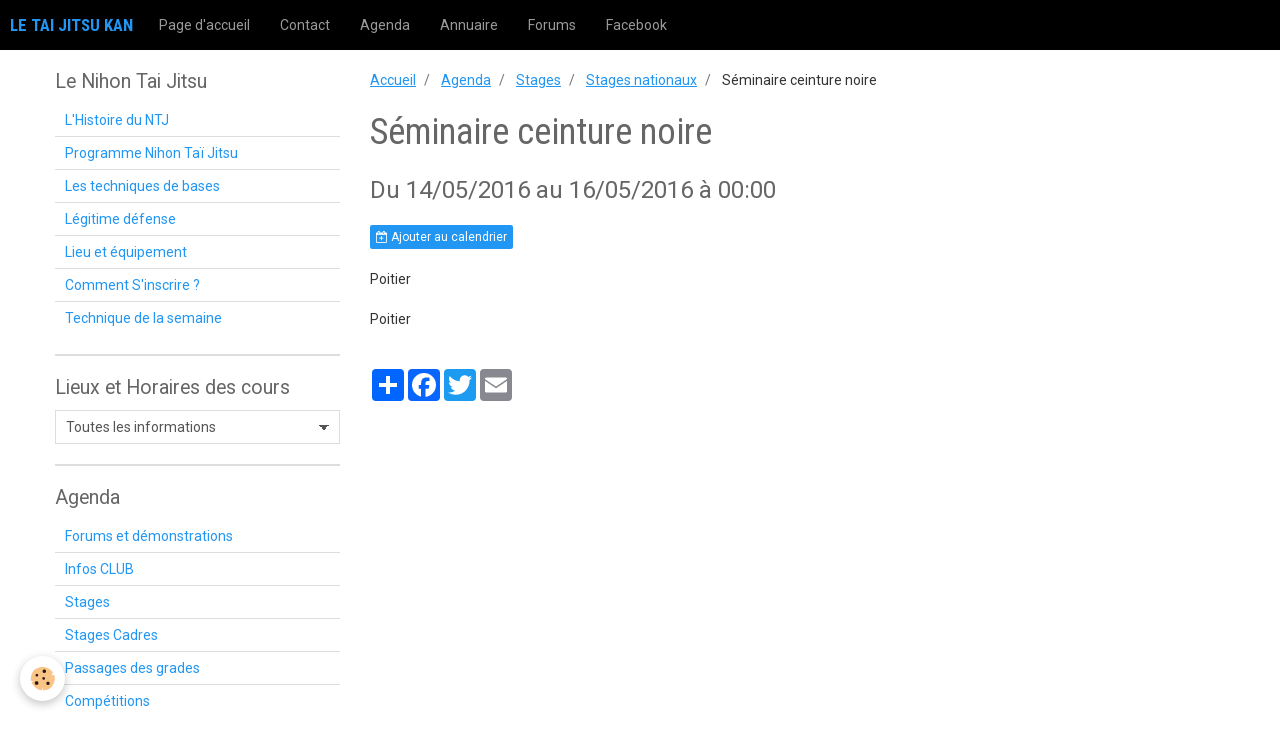

--- FILE ---
content_type: text/html; charset=UTF-8
request_url: http://www.tai-jitsu-kan.fr/agenda/stages/stage-natiaunaux/seminaire-ceinture-noire.html
body_size: 30982
content:
<!DOCTYPE html>
<html lang="fr">
    <head>
        <title>Séminaire ceinture noire</title>
        <!-- smart / basic -->
<meta http-equiv="Content-Type" content="text/html; charset=utf-8">
<!--[if IE]>
<meta http-equiv="X-UA-Compatible" content="IE=edge">
<![endif]-->
<meta name="viewport" content="width=device-width, initial-scale=1, maximum-scale=1.0, user-scalable=no">
<meta name="msapplication-tap-highlight" content="no">
  <link rel="alternate" type="application/rss+xml" href="http://www.tai-jitsu-kan.fr/agenda/do/rss.xml" />
  <meta property="og:title" content="Séminaire ceinture noire"/>
  <meta property="og:url" content="http://www.tai-jitsu-kan.fr/agenda/stages/stage-natiaunaux/seminaire-ceinture-noire.html"/>
  <meta property="og:type" content="website"/>
  <link rel="alternate" type="application/rss+xml" title="LE TAI JITSU KAN : Agenda" href="http://www.tai-jitsu-kan.fr/agenda/do/rss.xml" />
  <link rel="canonical" href="http://www.tai-jitsu-kan.fr/agenda/stages/stage-natiaunaux/seminaire-ceinture-noire.html">
<meta name="google-site-verification" content="_EkpFaddU6xK7VHUcSQyXt2JSLcbRowMbidCUbnJlIA">
<meta name="generator" content="e-monsite (e-monsite.com)">

<link rel="icon" href="http://www.tai-jitsu-kan.fr/medias/site/favicon/ntj-pic.jpg">

<link rel="apple-touch-icon" sizes="114x114" href="http://www.tai-jitsu-kan.fr/medias/site/mobilefavicon/logo-ntj.png?fx=c_114_114" />
<link rel="apple-touch-icon" sizes="72x72" href="http://www.tai-jitsu-kan.fr/medias/site/mobilefavicon/logo-ntj.png?fx=c_72_72" />
<link rel="apple-touch-icon" href="http://www.tai-jitsu-kan.fr/medias/site/mobilefavicon/logo-ntj.png?fx=c_57_57" />
<link rel="apple-touch-icon-precomposed" href="http://www.tai-jitsu-kan.fr/medias/site/mobilefavicon/logo-ntj.png?fx=c_57_57" />





        <meta name="theme-color" content="rgba(0, 0, 0, 1)">
        <meta name="msapplication-navbutton-color" content="rgba(0, 0, 0, 1)">
        <meta name="apple-mobile-web-app-capable" content="yes">
        <meta name="apple-mobile-web-app-status-bar-style" content="black-translucent">

                
                                    
                                    
                 
                                                                                        
            <link href="https://fonts.googleapis.com/css?family=Roboto:300,400,700%7CRoboto%20Condensed:300,400,700&display=swap" rel="stylesheet">
        
        <link href="https://maxcdn.bootstrapcdn.com/font-awesome/4.7.0/css/font-awesome.min.css" rel="stylesheet">

        <link href="//www.tai-jitsu-kan.fr/themes/combined.css?v=6_1646067808_344" rel="stylesheet">

        <!-- EMS FRAMEWORK -->
        <script src="//www.tai-jitsu-kan.fr/medias/static/themes/ems_framework/js/jquery.min.js"></script>
        <!-- HTML5 shim and Respond.js for IE8 support of HTML5 elements and media queries -->
        <!--[if lt IE 9]>
        <script src="//www.tai-jitsu-kan.fr/medias/static/themes/ems_framework/js/html5shiv.min.js"></script>
        <script src="//www.tai-jitsu-kan.fr/medias/static/themes/ems_framework/js/respond.min.js"></script>
        <![endif]-->
        <script src="//www.tai-jitsu-kan.fr/medias/static/themes/ems_framework/js/ems-framework.min.js?v=2080"></script>
        <script src="http://www.tai-jitsu-kan.fr/themes/content.js?v=6_1646067808_344&lang=fr"></script>

            <script src="//www.tai-jitsu-kan.fr/medias/static/js/rgpd-cookies/jquery.rgpd-cookies.js?v=2080"></script>
    <script>
                                    $(document).ready(function() {
            $.RGPDCookies({
                theme: 'ems_framework',
                site: 'www.tai-jitsu-kan.fr',
                privacy_policy_link: '/about/privacypolicy/',
                cookies: [{"id":null,"favicon_url":"https:\/\/ssl.gstatic.com\/analytics\/20210414-01\/app\/static\/analytics_standard_icon.png","enabled":true,"model":"google_analytics","title":"Google Analytics","short_description":"Permet d'analyser les statistiques de consultation de notre site","long_description":"Indispensable pour piloter notre site internet, il permet de mesurer des indicateurs comme l\u2019affluence, les produits les plus consult\u00e9s, ou encore la r\u00e9partition g\u00e9ographique des visiteurs.","privacy_policy_url":"https:\/\/support.google.com\/analytics\/answer\/6004245?hl=fr","slug":"google-analytics"},{"id":null,"favicon_url":"","enabled":true,"model":"addthis","title":"AddThis","short_description":"Partage social","long_description":"Nous utilisons cet outil afin de vous proposer des liens de partage vers des plateformes tiers comme Twitter, Facebook, etc.","privacy_policy_url":"https:\/\/www.oracle.com\/legal\/privacy\/addthis-privacy-policy.html","slug":"addthis"}],
                modal_title: 'Gestion\u0020des\u0020cookies',
                modal_description: 'd\u00E9pose\u0020des\u0020cookies\u0020pour\u0020am\u00E9liorer\u0020votre\u0020exp\u00E9rience\u0020de\u0020navigation,\nmesurer\u0020l\u0027audience\u0020du\u0020site\u0020internet,\u0020afficher\u0020des\u0020publicit\u00E9s\u0020personnalis\u00E9es,\nr\u00E9aliser\u0020des\u0020campagnes\u0020cibl\u00E9es\u0020et\u0020personnaliser\u0020l\u0027interface\u0020du\u0020site.',
                privacy_policy_label: 'Consulter\u0020la\u0020politique\u0020de\u0020confidentialit\u00E9',
                check_all_label: 'Tout\u0020cocher',
                refuse_button: 'Refuser',
                settings_button: 'Param\u00E9trer',
                accept_button: 'Accepter',
                callback: function() {
                    // website google analytics case (with gtag), consent "on the fly"
                    if ('gtag' in window && typeof window.gtag === 'function') {
                        if (window.jsCookie.get('rgpd-cookie-google-analytics') === undefined
                            || window.jsCookie.get('rgpd-cookie-google-analytics') === '0') {
                            gtag('consent', 'update', {
                                'ad_storage': 'denied',
                                'analytics_storage': 'denied'
                            });
                        } else {
                            gtag('consent', 'update', {
                                'ad_storage': 'granted',
                                'analytics_storage': 'granted'
                            });
                        }
                    }
                }
            });
        });
    </script>

        <script async src="https://www.googletagmanager.com/gtag/js?id=G-4VN4372P6E"></script>
<script>
    window.dataLayer = window.dataLayer || [];
    function gtag(){dataLayer.push(arguments);}
    
    gtag('consent', 'default', {
        'ad_storage': 'denied',
        'analytics_storage': 'denied'
    });
    
    gtag('js', new Date());
    gtag('config', 'G-4VN4372P6E');
</script>

        
    <!-- Global site tag (gtag.js) -->
        <script async src="https://www.googletagmanager.com/gtag/js?id=UA-42241632-1"></script>
        <script>
        window.dataLayer = window.dataLayer || [];
        function gtag(){dataLayer.push(arguments);}

gtag('consent', 'default', {
            'ad_storage': 'denied',
            'analytics_storage': 'denied'
        });
        gtag('set', 'allow_ad_personalization_signals', false);
                gtag('js', new Date());
        gtag('config', 'UA-42241632-1');
    </script>
        <script type="application/ld+json">
    {
        "@context" : "https://schema.org/",
        "@type" : "WebSite",
        "name" : "LE TAI JITSU KAN",
        "url" : "http://www.tai-jitsu-kan.fr/"
    }
</script>
            </head>
    <body id="agenda_run_stages_stage-natiaunaux_seminaire-ceinture-noire" class="default">
        

        
        <!-- NAV -->
        <nav class="navbar navbar-top">
            <div class="container">
                <div class="navbar-header">
                                        <button data-toggle="collapse" data-target="#navbar" class="btn btn-link navbar-toggle">
                		<i class="fa fa-bars"></i>
					</button>
                                                            <a class="brand" href="http://www.tai-jitsu-kan.fr/">
                                                                        <span>LE TAI JITSU KAN</span>
                                            </a>
                                    </div>
                                <div id="navbar" class="collapse">
                        <ul class="nav navbar-nav">
                    <li>
                <a href="http://www.tai-jitsu-kan.fr/">
                                        Page d'accueil
                </a>
                            </li>
                    <li>
                <a href="http://www.tai-jitsu-kan.fr/contact">
                                        Contact
                </a>
                            </li>
                    <li>
                <a href="http://www.tai-jitsu-kan.fr/agenda/">
                                        Agenda
                </a>
                            </li>
                    <li>
                <a href="http://www.tai-jitsu-kan.fr/annuaire">
                                        Annuaire
                </a>
                            </li>
                    <li>
                <a href="http://www.tai-jitsu-kan.fr/forum/">
                                        Forums
                </a>
                            </li>
                    <li>
                <a href="https://www.facebook.com/taijitsu.kan.3"onclick="window.open(this.href);return false;">
                                        Facebook
                </a>
                            </li>
            </ul>

                </div>
                
                            </div>
        </nav>
        
        <!-- WRAPPER -->
                                                                <div id="wrapper" class="container">
            <!-- MAIN -->
            <div id="main">
                                       <ol class="breadcrumb">
                  <li>
            <a href="http://www.tai-jitsu-kan.fr/">Accueil</a>
        </li>
                        <li>
            <a href="http://www.tai-jitsu-kan.fr/agenda/">Agenda</a>
        </li>
                        <li>
            <a href="http://www.tai-jitsu-kan.fr/agenda/stages/">Stages</a>
        </li>
                        <li>
            <a href="http://www.tai-jitsu-kan.fr/agenda/stages/stage-natiaunaux/">Stages nationaux</a>
        </li>
                        <li class="active">
            Séminaire ceinture noire
         </li>
            </ol>
                                
                                                                    
                                <div class="view view-agenda" id="view-item" data-category="stage-natiaunaux" data-id-event="55eb538c292c58bc915feee3">
            <h1 class="view-title">Séminaire ceinture noire</h1>
    <p class="view-subtitle">
                    <span class="date-start">Du 14/05/2016</span> <span class="date">au 16/05/2016</span>
                                            <span class="time">à 00:00</span>
                                </p>

            <p>
                            <a href="http://www.tai-jitsu-kan.fr/agenda/do/icalendar/55eb538c292c58bc915feee3/" class="btn btn-small btn-primary"><i class="fa fa-calendar-plus-o"></i> Ajouter au calendrier</a>
                                </p>
    
    <ul class="list-inline">
                    <li data-role="place">
                                      Poitier                            </li>
                            </ul>

            <div class="clearfix"></div>
    
    
    
    <address>
                                        Poitier                    </address>

    
    
    
    
    
    

<div class="plugins">
               <div id="social-511eabf20ae758bc915f5ea3" class="plugin" data-plugin="social">
    <div class="a2a_kit a2a_kit_size_32 a2a_default_style">
        <a class="a2a_dd" href="https://www.addtoany.com/share"></a>
        <a class="a2a_button_facebook"></a>
        <a class="a2a_button_twitter"></a>
        <a class="a2a_button_email"></a>
    </div>
    <script>
        var a2a_config = a2a_config || {};
        a2a_config.onclick = 1;
        a2a_config.locale = "fr";
    </script>
    <script async src="https://static.addtoany.com/menu/page.js"></script>
</div>    
    
    </div>
</div>


            </div>
            <!-- //MAIN -->

                        <!-- SIDEBAR -->
            <div id="sidebar">
                <div id="sidebar-wrapper">
                    
                                                                                                                                                                                                        <div class="widget" data-id="widget_page_category">
                                    
<div class="widget-title">
    
        <span>
            Le Nihon Tai Jitsu
        </span>  

        
</div>

                                                                        <div id="widget1" class="widget-content" data-role="widget-content">
                                                <ul class="nav nav-list" data-addon="pages">
                                <li data-category="historique">
                <a href="http://www.tai-jitsu-kan.fr/pages/historique/">
                    L'Histoire du NTJ
                                    </a>
                            </li>
                        <li data-category="le-nihon-tai-jitsu">
                <a href="http://www.tai-jitsu-kan.fr/pages/le-nihon-tai-jitsu/">
                    Programme Nihon Taï Jitsu
                                    </a>
                            </li>
                        <li data-category="les-techniques-de-bases">
                <a href="http://www.tai-jitsu-kan.fr/pages/les-techniques-de-bases/">
                    Les techniques de bases
                                    </a>
                            </li>
                        <li data-category="social">
                <a href="http://www.tai-jitsu-kan.fr/pages/social/">
                    Légitime défense
                                    </a>
                            </li>
                        <li data-category="lieu-et-equipement">
                <a href="http://www.tai-jitsu-kan.fr/pages/lieu-et-equipement/">
                    Lieu et équipement
                                    </a>
                            </li>
                        <li data-category="comment-s-inscrire">
                <a href="http://www.tai-jitsu-kan.fr/pages/comment-s-inscrire/">
                    Comment S'inscrire ?
                                    </a>
                            </li>
                        <li data-category="technique-de-la-semaine">
                <a href="http://www.tai-jitsu-kan.fr/pages/technique-de-la-semaine/">
                    Technique de la semaine
                                    </a>
                            </li>
                          
            </ul>
    

                                    </div>
                                                                    </div>
                                                                                                                                                                                                                                                                                                                                                                <div class="widget" data-id="widget_page_category">
                                    
<div class="widget-title">
    
        <span>
            Lieux et Horaires des cours
        </span>  

        
</div>

                                                                        <div id="widget2" class="widget-content" data-role="widget-content">
                                                <form method="post" action="#">
         <select name="pagelist" onchange="window.location=this.value;">
            <option value="">Toutes les informations</option>
                                               <option class="page" value="http://www.tai-jitsu-kan.fr/pages/l-association/nom-structure-1.html">Villemur sur tarn</option>
                                   <option class="page" value="http://www.tai-jitsu-kan.fr/pages/l-association/grisolles.html">Grisolles</option>
                                   <option class="page" value="http://www.tai-jitsu-kan.fr/pages/l-association/saint-sauveur.html">Saint Sauveur</option>
                                   <option class="page" value="http://www.tai-jitsu-kan.fr/pages/l-association/fronton.html">Fronton</option>
                                   <option class="page" value="http://www.tai-jitsu-kan.fr/pages/l-association/courrege.html">Saint Orens</option>
                                   <option class="page" value="http://www.tai-jitsu-kan.fr/pages/l-association/saint-nicolas-de-la-grave.html">Saint-Nicolas de la grave</option>
                                   <option class="page" value="http://www.tai-jitsu-kan.fr/pages/l-association/l-etang-sale-la-reunion.html">L'Etang Salé - la Réunion</option>
                                   <option class="page" value="http://www.tai-jitsu-kan.fr/pages/l-association/membre-du-bureau.html">Membres du bureau</option>
                            
                     </select>
    </form>
    

                                    </div>
                                                                    </div>
                                                                                                                                                                                                                                                                                                    <div class="widget" data-id="widget_event_categories">
                                    
<div class="widget-title">
    
        <span>
            Agenda
        </span>  

        
</div>

                                                                        <div id="widget3" class="widget-content" data-role="widget-content">
                                        <ul class="nav nav-list" data-addon="agenda">
                        <li data-category="demonstrations-1">
                <a href="http://www.tai-jitsu-kan.fr/agenda/demonstrations-1/">Forums et démonstrations</a>
            </li>
                    <li data-category="infos-club">
                <a href="http://www.tai-jitsu-kan.fr/agenda/infos-club/">Infos CLUB</a>
            </li>
                    <li data-category="stages">
                <a href="http://www.tai-jitsu-kan.fr/agenda/stages/">Stages</a>
            </li>
                    <li data-category="stages-cadres">
                <a href="http://www.tai-jitsu-kan.fr/agenda/stages-cadres/">Stages Cadres</a>
            </li>
                    <li data-category="demonstrations">
                <a href="http://www.tai-jitsu-kan.fr/agenda/demonstrations/">Passages des grades</a>
            </li>
                    <li data-category="competitions">
                <a href="http://www.tai-jitsu-kan.fr/agenda/competitions/">Compétitions</a>
            </li>
            </ul>

                                    </div>
                                                                    </div>
                                                                                                                                                                                                                                                                                                    <div class="widget" data-id="widget_image_categories">
                                    
<div class="widget-title">
    
        <span>
            Album photos
        </span>  

        
</div>

                                                                        <div id="widget4" class="widget-content" data-role="widget-content">
                                        <ul class="nav nav-list" data-addon="album">
            <li data-category="les-adherents">
        <a href="http://www.tai-jitsu-kan.fr/album/les-adherents/">Les adhérents</a>
    </li>
        <li data-category="les-promus">
        <a href="http://www.tai-jitsu-kan.fr/album/les-promus/">Les promus</a>
    </li>
        <li data-category="nos-evenements">
        <a href="http://www.tai-jitsu-kan.fr/album/nos-evenements/">Nos stages</a>
    </li>
        <li data-category="stage-expert-montpellier">
        <a href="http://www.tai-jitsu-kan.fr/album/stage-expert-montpellier/">Stage expert Montpellier</a>
    </li>
        <li data-category="demonstration-aucamville">
        <a href="http://www.tai-jitsu-kan.fr/album/demonstration-aucamville/">Démonstration Aucamville</a>
    </li>
        </ul>

                                    </div>
                                                                    </div>
                                                                                                                                                                                                                                                                                                    <div class="widget" data-id="widget_forum_categories">
                                    
<div class="widget-title">
    
        <span>
            Forum
        </span>  

        
</div>

                                                                        <div id="widget5" class="widget-content" data-role="widget-content">
                                        <ul class="nav nav-list" data-addon="forum">
                    <li data-category="l-association">
            <a href="http://www.tai-jitsu-kan.fr/forum/l-association/">L'association</a>
        </li>
                <li data-category="les-evenements">
            <a href="http://www.tai-jitsu-kan.fr/forum/les-evenements/">Les événements</a>
        </li>
                <li data-category="discussions-generales">
            <a href="http://www.tai-jitsu-kan.fr/forum/discussions-generales/">Discussions générales</a>
        </li>
            </ul>
                                    </div>
                                                                    </div>
                                                                                                                                                                                                                                                                                                    <div class="widget" data-id="widget_menu">
                                    
<div class="widget-title">
    
        <span>
            Nos Partenaires
        </span>  

        
</div>

                                                                        <div id="widget6" class="widget-content" data-role="widget-content">
                                            <ul class="nav nav-list">
                    <li>
                <a href="http://www.mairie-villemur-sur-tarn.fr"onclick="window.open(this.href);return false;">
                                        Mairie de villemur sur tarn
                </a>
                            </li>
                    <li>
                <a href="http://www.fmnitai.com"onclick="window.open(this.href);return false;">
                                        FMNITAI
                </a>
                            </li>
            </ul>

                                    </div>
                                                                    </div>
                                                                                                                                                                                                                                                                                                    <div class="widget" data-id="widget_menu">
                                    
<div class="widget-title">
    
        <span>
            Liens utiles
        </span>  

        
</div>

                                                                        <div id="widget7" class="widget-content" data-role="widget-content">
                                            <ul class="nav nav-list">
                    <li>
                <a href="http://www.nihon-tai-jitsu.com/"onclick="window.open(this.href);return false;">
                                        Site national du Nihon Tai Jitsu(EFNTJ)
                </a>
                            </li>
                    <li>
                <a href="http://sites.ffkarate.fr/midipyrenees/"onclick="window.open(this.href);return false;">
                                        Ligue Midi-pyrénée karaté
                </a>
                            </li>
                    <li>
                <a href="http://www.ffkarate.fr/"onclick="window.open(this.href);return false;">
                                        Site FFKDA (Karaté et Disciplines Associées)
                </a>
                            </li>
                    <li>
                <a href="http://sites.ffkarate.fr/hautegaronne/grades/"onclick="window.open(this.href);return false;">
                                        Comité départementale karaté
                </a>
                            </li>
            </ul>

                                    </div>
                                                                    </div>
                                                                                                                                                                                                                                                                                                    <div class="widget" data-id="widget_visualtext">
                                    
<div class="widget-title">
    
        <span>
            Le NTJ en image
        </span>  

        
</div>

                                                                        <div id="widget8" class="widget-content" data-role="widget-content">
                                        <p><iframe allowfullscreen="" frameborder="0" height="207" src="http://www.youtube.com/embed/7UPh5dsUo0A" title="YouTube video player" width="179"></iframe></p>

<p><iframe allowfullscreen="" class="fixSize" frameborder="0" height="207" src="http://www.youtube.com/embed/Tba5dm_6muA" style="width:179px; height:207px" title="YouTube video player" width="179"></iframe></p>

                                    </div>
                                                                    </div>
                                                                                                                                                                                                                                                                                                    <div class="widget" data-id="widget_quiz_categories">
                                    
<div class="widget-title">
    
        <span>
            Le coin des Quiz
        </span>  

        
</div>

                                                                        <div id="widget9" class="widget-content" data-role="widget-content">
                                        <ul class="nav nav-list" data-addon="equiz">
            <li>
            <a href="http://www.tai-jitsu-kan.fr/quiz/">Je me teste</a>
        </li>
    </ul>
                                    </div>
                                                                    </div>
                                                                                                                                                                                                                                                                                                    <div class="widget" data-id="widget_page_category">
                                    
<div class="widget-title">
    
            <a href="http://www.tai-jitsu-kan.fr/pages/comment-s-inscrire/">
        <span>
            Comment S'inscrire ?
        </span>  

            </a>
        
</div>

                                                                        <div id="widget10" class="widget-content" data-role="widget-content">
                                                <ul class="nav nav-list" data-addon="pages">
              
            </ul>
    

                                    </div>
                                                                    </div>
                                                                                                                                                                                                                                                                                                    <div class="widget" data-id="widget_page_category">
                                    
<div class="widget-title">
    
            <a href="http://www.tai-jitsu-kan.fr/pages/technique-de-la-semaine/">
        <span>
            Technique de la semaine
        </span>  

            </a>
        
</div>

                                                                        <div id="widget11" class="widget-content" data-role="widget-content">
                                                <ul class="nav nav-list" data-addon="pages">
              
                                <li data-category="technique-de-la-semaine">
                <a href="http://www.tai-jitsu-kan.fr/pages/technique-de-la-semaine/technique-de-la-semaine.html">
                    technique de la semaine
                                    </a>
            </li>
                        </ul>
    

                                    </div>
                                                                    </div>
                                                                                                                                                    </div>
            </div>
            <!-- //SIDEBAR -->
                    </div>
        <!-- //WRAPPER -->

        
        
        <script src="//www.tai-jitsu-kan.fr/medias/static/themes/ems_framework/js/jquery.mobile.custom.min.js"></script>
        <script src="//www.tai-jitsu-kan.fr/medias/static/themes/ems_framework/js/jquery.zoom.min.js"></script>
        <script src="http://www.tai-jitsu-kan.fr/themes/custom.js?v=6_1646067808_344"></script>
                    

 
    
						 	 




    </body>
</html>
